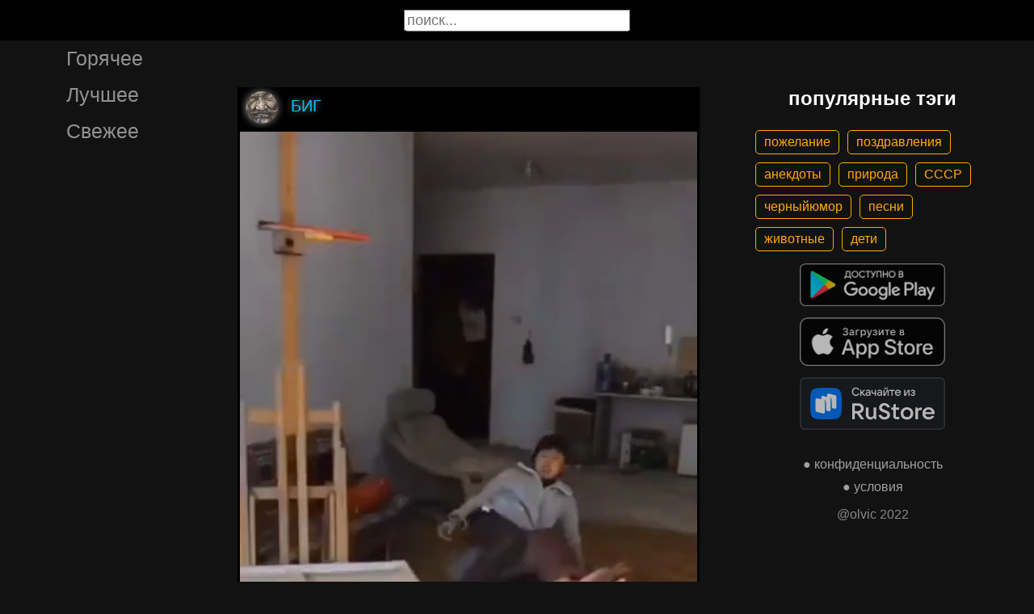

--- FILE ---
content_type: text/html; charset=UTF-8
request_url: https://gigi.click/video/a-povstrecala-ego-vesnou-on-byl-hudoznik-pocti-izvestnyj-my-MjQzMDYxMw
body_size: 5247
content:
<!-- MjQzMDYxMw 0.027811050415039 -->

<!DOCTYPE html>
<html lang="en">
  <head>

    <base href="/">
    <meta charset="UTF-8">
    <meta content="IE=Edge" http-equiv="X-UA-Compatible">  

    <meta name="viewport" content="width=device-width,maximum-scale=5,initial-scale=1,viewport-fit=cover"/>
    
    <meta name="apple-mobile-web-app-capable" content="yes">
    <meta name="apple-mobile-web-app-status-bar-style" content="black">
    <meta name="apple-mobile-web-app-title" content="ГыГы Приколы">
    <link rel="apple-touch-icon" href="/icons/Icon-192.png">
    
    <link rel="icon" type="image/png" href="/favicon.png"/>
    <link rel="manifest" href="manifest.json">


    <title>я повстречала его весною он был художник почти известный мы целовались с ним в высотную и он женился поскольку честный он пил немного он был недорублен такое счастье девки лишь рад бывает - выпуск №2430613</title>
    <meta name="description" content="я повстречала его весною он был художник почти известный мы целовались с ним в высотную и он женился поскольку честный он пил немного он был недорублен такое счастье девки лишь рад бывает">


    <meta property="og:type" content="website"/>
    <meta property="og:site_name" content="ГыГы Приколы"/>
    

    <meta name="author" content="БИГ"/>
    <meta property="article:author" content="БИГ"/>
    <link rel="author" href="https://gigi.click/user/БИГ"/>
    
    
    <meta property="og:title" content="я повстречала его весною он был художник почти известный мы целовались с ним в высотную и он женился поскольку честный он пил немного он был недорублен такое счастье девки лишь рад бывает - выпуск №2430613"/>
    <meta property="twitter:title" content="я повстречала его весною он был художник почти известный мы целовались с ним в высотную и он женился поскольку честный он пил немного он был недорублен такое счастье девки лишь рад бывает - выпуск №2430613"/>
    
    <meta property="og:description" content="я повстречала его весною он был художник почти известный мы целовались с ним в высотную и он женился поскольку честный он пил немного он был недорублен такое счастье девки лишь рад бывает"/>
    <meta property="twitter:description" content="я повстречала его весною он был художник почти известный мы целовались с ним в высотную и он женился поскольку честный он пил немного он был недорублен такое счастье девки лишь рад бывает"/>


    <meta property="og:url" content="https://gigi.click/video/a-povstrecala-ego-vesnou-on-byl-hudoznik-pocti-izvestnyj-my-MjQzMDYxMw"/>
    <meta property="og:image" content="https://gigi.click/thumb.php?id=2430613"/>
    <meta property="og:image:height" content="794"/>
    <meta property="og:image:secure_url" content="https://gigi.click/thumb.php?id=2430613"/>
    <meta property="og:image:width" content="450"/>
    <meta property="twitter:image" content="https://gigi.click/thumb.php?id=2430613"/>
    <link rel="canonical" href="https://gigi.click/video/a-povstrecala-ego-vesnou-on-byl-hudoznik-pocti-izvestnyj-my-MjQzMDYxMw"/>

    <meta name="google-site-verification" content="tUEXQoa9uwJRv3JF3cp3O34jNDWOhf5AVb9BiEZAk58" />  
    <meta name="yandex-verification" content="ea5605c3f76a2ee9" />

      

        <meta property="og:video:url" content="http://iquick.club/data/upload/UID1686247_1709712038_45.mp4"/>
        <meta property="og:video:height" content="794"/>
        <meta property="og:video:secure_url" content="http://iquick.club/data/upload/UID1686247_1709712038_45.mp4"/>
        <meta property="og:video:type" content="video/mp4"/>
        <meta property="og:video:width" content="450"/>
        <meta property="twitter:card" content="player"/>
        <meta property="twitter:player" content="http://iquick.club/data/upload/UID1686247_1709712038_45.mp4"/>
        <meta property="twitter:player:height" content="794"/>
        <meta property="twitter:player:width" content="450"/>
        
          
    

    <link rel="stylesheet" href="/static/bootstrap-icons.css">
    <link rel="stylesheet" href="/static/main.css?6">
    
    <script type="text/javascript" src="/static/main.js?7"></script>
    <script src="/static/lazysizes.min.js" async></script>

    <script>window.yaContextCb = window.yaContextCb || []</script>
    <script src="https://yandex.ru/ads/system/context.js" async></script>

  </head>
  <body>
  
    <noscript>You need to enable JavaScript to run this app.</noscript>

    <script type="text/javascript">
      {
        var main_uri = "/video/a-povstrecala-ego-vesnou-on-byl-hudoznik-pocti-izvestnyj-my-MjQzMDYxMw";        
      }
    </script>

    <div class="app">
      <div id="header" class="navbar">        
        
        <button id="btn_humburger" onclick="numburger_toggle(this)" class="hamburger hamburger--arrowalt" type="button">
          <span class="hamburger-box">
            <span class="hamburger-inner"></span>
          </span>
        </button>

        <input id="search" type="search" placeholder="поиск...">
      </div>

      <div id="main_box" class="main-box">

        <div id="left_menu" class="left-side">
          <a class="left-side-menuitem " href="/hot">Горячее</a>
          <a class="left-side-menuitem " href="/best">Лучшее</a>
          <a class="left-side-menuitem " href="/fresh">Свежее</a>

          <div class="left-side-add">
                  <h2 style="text-align: center;">популярные тэги</h2>      
      <div class="tag-container">
    <div><a href="/tag/пожелание" class="tag">пожелание</a><a href="/tag/поздравления" class="tag">поздравления</a><a href="/tag/анекдоты" class="tag">анекдоты</a><a href="/tag/природа" class="tag">природа</a><a href="/tag/СССР" class="tag">СССР</a><a href="/tag/черныйюмор" class="tag">черныйюмор</a><a href="/tag/песни" class="tag">песни</a><a href="/tag/животные" class="tag">животные</a><a href="/tag/дети" class="tag">дети</a></div>    </div>    
    <div class="right-side-info">
      <div class="btn-store">
        <a href='https://play.google.com/store/apps/details?id=com.olvic.gigiprikol&utm_source=gigi.click&utm_campaign=web&pcampaignid=pcampaignidMKT-Other-global-all-co-prtnr-py-PartBadge-Mar2515-1'>
          <img alt='Доступно в Google Play' data-src='/static/google-play-badge.png' class="lazyload"/></a>           
      </div>

      <div class="btn-store">
        <a href='https://apps.apple.com/us/app/%D0%B3%D1%8B%D0%B3%D1%8B-%D0%BF%D1%80%D0%B8%D0%BA%D0%BE%D0%BB%D1%8B-%D0%B3%D0%B8%D1%84%D0%BA%D0%B8-%D0%BC%D0%B5%D0%BC%D1%8B-%D0%B2%D0%B8%D0%B4%D0%B5%D0%BE/id1281623770'>
          <img alt='Доступно в Apple Store' data-src='/static/appstore-badge.png' class="lazyload"/></a> 
      </div>

      <div class="btn-store">
          <a href='https://www.rustore.ru/catalog/app/com.olvic.gigiprikol'>
            <img alt='Доступно в RuStore' src='/static/rustore-badge.png'/></a> 
      </div>
    </div>

    <div class="right-side-link">
      <a href="/privacy.php">&#9679; конфиденциальность</a>
      <a href="/content.php">&#9679; условия</a>
      <p>@olvic 2022</p>
    </div>

              </div>
        </div>

        <div class="main-side">
          <div id="container_content" calss="container-content">

                    
        <div id="MjQzMDYxMw" class="container-post">
          <div class="post-header">                  
            <img src="/ava/?uid=1686247" alt="Аватар" class="post-ava">            
            <span>БИГ</span>
          </div>
          <div class="post-content" style="padding-top: 175%;">

                              
                  <video class="post-video" data-poster="https://gigi.click/thumb.php?id=2430613"
                        data-src="https://cdn.gigi.click/data/upload/UID1686247_1709712038_45.mp4"
                        loop="loop" preload="none" playsinline="" muted="muted"
                        poster="https://gigi.click/thumb.php?id=2430613"
                        src="https://cdn.gigi.click/data/upload/UID1686247_1709712038_45.mp4">
                  </video>

                  <a id="1709719644" href="/video/a-povstrecala-ego-vesnou-on-byl-hudoznik-pocti-izvestnyj-my-celovalis-s-nim-v-vysotnuu-i-on-zenilsa-MjQzMDYxMw" class="post-link" target="_blank"></a>

                  <a class="btn-main btn-play"><i class="bi bi-play-circle"></i></a>

                  <a class="btn-main btn-mute"><i class="bi bi-volume-mute"></i></a>

                  <a class="btn-loading rotate"><i class="bi bi-hypnotize"></i></a>
                  
                  
                
          </div>
          <h1 class='h1-text'>
я повстречала его весною он был художник почти известный мы целовались с ним в высотную и он женился поскольку честный он пил немного он был недорублен такое счастье девки лишь рад бывает</h1><div class="post-tag-container"><div class="post-tag-scroll"><a href='/tag/художник' target='_blank' class='post-tag-link'><span class='post-tag-span'>#художник</span></a><a href='/tag/юморВкартинках' target='_blank' class='post-tag-link'><span class='post-tag-span'>#юморВкартинках</span></a></div></div>          <div class="post-bar">

            <div id="btn_like" class="post-bar-button">
              <i class="bi bi-emoji-smile"></i>
              <span>617</span>
            </div>
            
            <div id="btn_dislike" class="post-bar-button">
              <i class="bi bi-emoji-frown"></i>
              <span>10</span>
            </div>

            <div id="btn_comment" class="post-bar-button">
              <i class="bi bi-chat-left-dots"></i>
              <span>11</span>
            </div>

            
            <div id="btn_share" class="post-bar-button right">
              <i class="bi bi bi-share"></i>
            </div>

            <div id="btn_menu" class="post-bar-button">
              <i class="bi bi-three-dots-vertical"></i>
            </div>

          </div>          
        </div>
            
        <div id="MjQzMDYxMg" class="container-post">
          <div class="post-header">                  
            <img src="/ava/?uid=2537593" alt="Аватар" class="post-ava">            
            <span>Ирина(МИРА)</span>
          </div>
          <div class="post-content" style="padding-top: 178%;">

                              
                  <video class="post-video" data-poster="https://gigi.click/thumb.php?id=2430612"
                        data-src="https://cdn.gigi.click/data/upload/UID2537593_1709711971_5.mp4"
                        loop="loop" preload="none" playsinline="" muted="muted"
                        poster="https://gigi.click/thumb.php?id=2430612"
                        src="https://cdn.gigi.click/data/upload/UID2537593_1709711971_5.mp4">
                  </video>

                  <a id="1709715422" href="/video/papa-MjQzMDYxMg" class="post-link" target="_blank"></a>

                  <a class="btn-main btn-play"><i class="bi bi-play-circle"></i></a>

                  <a class="btn-main btn-mute"><i class="bi bi-volume-mute"></i></a>

                  <a class="btn-loading rotate"><i class="bi bi-hypnotize"></i></a>
                  
                  
                
          </div>
          <a href='/video/papa-MjQzMDYxMg' class='a1-text'>
папа</a><div class="post-tag-container"><div class="post-tag-scroll"><a href='/tag/кот' target='_blank' class='post-tag-link'><span class='post-tag-span'>#кот</span></a></div></div>          <div class="post-bar">

            <div id="btn_like" class="post-bar-button">
              <i class="bi bi-emoji-smile"></i>
              <span>151</span>
            </div>
            
            <div id="btn_dislike" class="post-bar-button">
              <i class="bi bi-emoji-frown"></i>
              <span>1</span>
            </div>

            <div id="btn_comment" class="post-bar-button">
              <i class="bi bi-chat-left-dots"></i>
              <span>3</span>
            </div>

            
            <div id="btn_share" class="post-bar-button right">
              <i class="bi bi bi-share"></i>
            </div>

            <div id="btn_menu" class="post-bar-button">
              <i class="bi bi-three-dots-vertical"></i>
            </div>

          </div>          
        </div>
        <div class="container-ad">
        <div id="yandex_rtb_R-A-1575485-2-1"></div>

                  <script>window.yaContextCb.push(()=>{
            Ya.Context.AdvManager.render({
              blockId: 'R-A-1575485-2',
              renderTo: 'yandex_rtb_R-A-1575485-2-1',            
              pageNumber: 1,
              statId: 1,              
            })
          })</script>
            </div>

            
        <div id="MjQzMDYxMA" class="container-post">
          <div class="post-header">                  
            <img src="/ava/?uid=635855" alt="Аватар" class="post-ava">            
            <span>JOKER1977</span>
          </div>
          <div class="post-content" style="padding-top: 56%;">

                              
                  <video class="post-video" data-poster="https://gigi.click/thumb.php?id=2430610"
                        data-src="https://cdn.gigi.click/data/upload/UID635855_1709711661_31.mp4"
                        loop="loop" preload="none" playsinline="" muted="muted"
                        poster="https://gigi.click/thumb.php?id=2430610"
                        src="https://cdn.gigi.click/data/upload/UID635855_1709711661_31.mp4">
                  </video>

                  <a id="1709715371" href="/video/MjQzMDYxMA" class="post-link" target="_blank"></a>

                  <a class="btn-main btn-play"><i class="bi bi-play-circle"></i></a>

                  <a class="btn-main btn-mute"><i class="bi bi-volume-mute"></i></a>

                  <a class="btn-loading rotate"><i class="bi bi-hypnotize"></i></a>
                  
                  
                
          </div>
          <div class="post-tag-container"><div class="post-tag-scroll"><a href='/tag/мат' target='_blank' class='post-tag-link'><span class='post-tag-span'>#мат</span></a><a href='/tag/Скоро_выборы' target='_blank' class='post-tag-link'><span class='post-tag-span'>#Скоро_выборы</span></a></div></div>          <div class="post-bar">

            <div id="btn_like" class="post-bar-button">
              <i class="bi bi-emoji-smile"></i>
              <span>0</span>
            </div>
            
            <div id="btn_dislike" class="post-bar-button">
              <i class="bi bi-emoji-frown"></i>
              <span>0</span>
            </div>

            <div id="btn_comment" class="post-bar-button">
              <i class="bi bi-chat-left-dots"></i>
              <span>0</span>
            </div>

            
            <div id="btn_share" class="post-bar-button right">
              <i class="bi bi bi-share"></i>
            </div>

            <div id="btn_menu" class="post-bar-button">
              <i class="bi bi-three-dots-vertical"></i>
            </div>

          </div>          
        </div>
            
        <div id="MjQzMDYwNw" class="container-post">
          <div class="post-header">                  
            <img src="/ava/?uid=3148913" alt="Аватар" class="post-ava">            
            <span>RRU</span>
          </div>
          <div class="post-content" style="padding-top: 100%;">

                              
                  <video class="post-video" data-poster="https://gigi.click/thumb.php?id=2430607"
                        data-src="https://cdn.gigi.click/data/upload/UID3148913_1709711501_80.mp4"
                        loop="loop" preload="none" playsinline="" muted="muted"
                        poster="https://gigi.click/thumb.php?id=2430607"
                        src="https://cdn.gigi.click/data/upload/UID3148913_1709711501_80.mp4">
                  </video>

                  <a id="1709738360" href="/video/rabota-dolzna-prinosit-udovolstvie-i-radost-g-MjQzMDYwNw" class="post-link" target="_blank"></a>

                  <a class="btn-main btn-play"><i class="bi bi-play-circle"></i></a>

                  <a class="btn-main btn-mute"><i class="bi bi-volume-mute"></i></a>

                  <a class="btn-loading rotate"><i class="bi bi-hypnotize"></i></a>
                  
                  
                
          </div>
          <a href='/video/rabota-dolzna-prinosit-udovolstvie-i-radost-g-MjQzMDYwNw' class='a1-text'>_ РАБОТА ДОЛЖНА приносить удовольствие и РАДОСТЬ г</a>          <div class="post-bar">

            <div id="btn_like" class="post-bar-button">
              <i class="bi bi-emoji-smile"></i>
              <span>2</span>
            </div>
            
            <div id="btn_dislike" class="post-bar-button">
              <i class="bi bi-emoji-frown"></i>
              <span>0</span>
            </div>

            <div id="btn_comment" class="post-bar-button">
              <i class="bi bi-chat-left-dots"></i>
              <span>0</span>
            </div>

            
            <div id="btn_share" class="post-bar-button right">
              <i class="bi bi bi-share"></i>
            </div>

            <div id="btn_menu" class="post-bar-button">
              <i class="bi bi-three-dots-vertical"></i>
            </div>

          </div>          
        </div>
            
        <div id="MjQzMDU5Nw" class="container-post">
          <div class="post-header">                  
            <img src="/ava/?uid=2537593" alt="Аватар" class="post-ava">            
            <span>Ирина(МИРА)</span>
          </div>
          <div class="post-content" style="padding-top: 178%;">

                              
                  <video class="post-video" data-poster="https://gigi.click/thumb.php?id=2430597"
                        data-src="https://cdn.gigi.click/data/upload/UID2537593_1709710721_58.mp4"
                        loop="loop" preload="none" playsinline="" muted="muted"
                        poster="https://gigi.click/thumb.php?id=2430597"
                        src="https://cdn.gigi.click/data/upload/UID2537593_1709710721_58.mp4">
                  </video>

                  <a id="1709715289" href="/video/MjQzMDU5Nw" class="post-link" target="_blank"></a>

                  <a class="btn-main btn-play"><i class="bi bi-play-circle"></i></a>

                  <a class="btn-main btn-mute"><i class="bi bi-volume-mute"></i></a>

                  <a class="btn-loading rotate"><i class="bi bi-hypnotize"></i></a>
                  
                  
                
          </div>
          <div class="post-tag-container"><div class="post-tag-scroll"><a href='/tag/животные' target='_blank' class='post-tag-link'><span class='post-tag-span'>#животные</span></a></div></div>          <div class="post-bar">

            <div id="btn_like" class="post-bar-button">
              <i class="bi bi-emoji-smile"></i>
              <span>61</span>
            </div>
            
            <div id="btn_dislike" class="post-bar-button">
              <i class="bi bi-emoji-frown"></i>
              <span>0</span>
            </div>

            <div id="btn_comment" class="post-bar-button">
              <i class="bi bi-chat-left-dots"></i>
              <span>1</span>
            </div>

            
            <div id="btn_share" class="post-bar-button right">
              <i class="bi bi bi-share"></i>
            </div>

            <div id="btn_menu" class="post-bar-button">
              <i class="bi bi-three-dots-vertical"></i>
            </div>

          </div>          
        </div>
            
        <div id="MjQzMDU5Ng" class="container-post">
          <div class="post-header">                  
            <img src="/ava/?uid=2582084" alt="Аватар" class="post-ava">            
            <span>Kalekalyt</span>
          </div>
          <div class="post-content" style="padding-top: 56%;">

                              
                  <video class="post-video" data-poster="https://gigi.click/thumb.php?id=2430596"
                        data-src="https://cdn.gigi.click/data/upload/UID2582084_1709710635_8.mp4"
                        loop="loop" preload="none" playsinline="" muted="muted"
                        poster="https://gigi.click/thumb.php?id=2430596"
                        src="https://cdn.gigi.click/data/upload/UID2582084_1709710635_8.mp4">
                  </video>

                  <a id="1709738354" href="/video/MjQzMDU5Ng" class="post-link" target="_blank"></a>

                  <a class="btn-main btn-play"><i class="bi bi-play-circle"></i></a>

                  <a class="btn-main btn-mute"><i class="bi bi-volume-mute"></i></a>

                  <a class="btn-loading rotate"><i class="bi bi-hypnotize"></i></a>
                  
                  
                
          </div>
          <div class="post-tag-container"><div class="post-tag-scroll"><a href='/tag/политика' target='_blank' class='post-tag-link'><span class='post-tag-span'>#политика</span></a></div></div>          <div class="post-bar">

            <div id="btn_like" class="post-bar-button">
              <i class="bi bi-emoji-smile"></i>
              <span>0</span>
            </div>
            
            <div id="btn_dislike" class="post-bar-button">
              <i class="bi bi-emoji-frown"></i>
              <span>0</span>
            </div>

            <div id="btn_comment" class="post-bar-button">
              <i class="bi bi-chat-left-dots"></i>
              <span>0</span>
            </div>

            
            <div id="btn_share" class="post-bar-button right">
              <i class="bi bi bi-share"></i>
            </div>

            <div id="btn_menu" class="post-bar-button">
              <i class="bi bi-three-dots-vertical"></i>
            </div>

          </div>          
        </div>
    
          </div>            

        </div>

        <div class="right-side">
                <h2 style="text-align: center;">популярные тэги</h2>      
      <div class="tag-container">
    <div><a href="/tag/пожелание" class="tag">пожелание</a><a href="/tag/поздравления" class="tag">поздравления</a><a href="/tag/анекдоты" class="tag">анекдоты</a><a href="/tag/природа" class="tag">природа</a><a href="/tag/СССР" class="tag">СССР</a><a href="/tag/черныйюмор" class="tag">черныйюмор</a><a href="/tag/песни" class="tag">песни</a><a href="/tag/животные" class="tag">животные</a><a href="/tag/дети" class="tag">дети</a></div>    </div>    
    <div class="right-side-info">
      <div class="btn-store">
        <a href='https://play.google.com/store/apps/details?id=com.olvic.gigiprikol&utm_source=gigi.click&utm_campaign=web&pcampaignid=pcampaignidMKT-Other-global-all-co-prtnr-py-PartBadge-Mar2515-1'>
          <img alt='Доступно в Google Play' data-src='/static/google-play-badge.png' class="lazyload"/></a>           
      </div>

      <div class="btn-store">
        <a href='https://apps.apple.com/us/app/%D0%B3%D1%8B%D0%B3%D1%8B-%D0%BF%D1%80%D0%B8%D0%BA%D0%BE%D0%BB%D1%8B-%D0%B3%D0%B8%D1%84%D0%BA%D0%B8-%D0%BC%D0%B5%D0%BC%D1%8B-%D0%B2%D0%B8%D0%B4%D0%B5%D0%BE/id1281623770'>
          <img alt='Доступно в Apple Store' data-src='/static/appstore-badge.png' class="lazyload"/></a> 
      </div>

      <div class="btn-store">
          <a href='https://www.rustore.ru/catalog/app/com.olvic.gigiprikol'>
            <img alt='Доступно в RuStore' src='/static/rustore-badge.png'/></a> 
      </div>
    </div>

    <div class="right-side-link">
      <a href="/privacy.php">&#9679; конфиденциальность</a>
      <a href="/content.php">&#9679; условия</a>
      <p>@olvic 2022</p>
    </div>

            </div>
      </div>

      <a id="btn_up" class="btn-main btn-up"><i class="bi bi-arrow-up-short"></i></a>

      <div id="post_menu" class="post-menu">
        <div class="post-menu-content">                    
          <a id="mn2" class="btn-report">Скопировать</a>
          <a id="mn3" class="btn-report">Пожаловаться</a>
          <div class="separator"></div>      
          <a class="btn-report">Отмена</a>
        </div>
      </div>


      <div id="report_menu" class="post-menu">
        <div class="post-menu-content">          
          <a id="rep8" class="btn-report">Авторские права</a>
          <a id="rep1" class="btn-report">Матерные слова</a>
          <a id="rep2" class="btn-report">Порнография</a>
          <a id="rep3" class="btn-report">Спам</a>
          <a id="rep4" class="btn-report">Насилие</a>
          <a id="rep5" class="btn-report">Враждебность</a>
          <a id="rep6" class="btn-report">Не уверен</a>
          <div class="separator"></div>      
          <a class="btn-report">Отмена</a>
        </div>
      </div>


      <div id="like_menu" class="post-menu">
        <div class="like-menu-content">    
          <p>ГЫГЫ Приколы</p>          
          <span>ГыГы Приколы – это развлекательная платформа, созданная в первую очередь на базе мобильных приложений Android и iOS. Для того чтобы воспользоваться полным функционалом ГыГы, просим Вас скачать мобильное приложение доступное по ссылкам ниже. Скачав мобильную версию, вы сможете ставить лайки, комментировать, сохранять посты в избранное, делиться самим содержимым публикации, а не просто ссылкой на контент.</span>

          <div class="right-side-info">
            <div class="btn-store">
              <a href='https://play.google.com/store/apps/details?id=com.olvic.gigiprikol&utm_source=gigi.click&utm_campaign=web&pcampaignid=pcampaignidMKT-Other-global-all-co-prtnr-py-PartBadge-Mar2515-1'>
                <img alt='Доступно в Google Play' src='/static/google-play-badge.png'/></a> 
            </div>

            <div class="btn-store">
              <a href='https://apps.apple.com/us/app/%D0%B3%D1%8B%D0%B3%D1%8B-%D0%BF%D1%80%D0%B8%D0%BA%D0%BE%D0%BB%D1%8B-%D0%B3%D0%B8%D1%84%D0%BA%D0%B8-%D0%BC%D0%B5%D0%BC%D1%8B-%D0%B2%D0%B8%D0%B4%D0%B5%D0%BE/id1281623770'>
                <img alt='Доступно в Apple Store' src='/static/appstore-badge.png'/></a> 
            </div>

            <div class="btn-store">
              <a href='https://www.rustore.ru/catalog/app/com.olvic.gigiprikol'>
                <img alt='Доступно в RuStore' src='/static/rustore-badge.png'/></a> 
            </div>

            
          </div>
        </div>
      </div>

      <div id="bottomSheet" class="bottomSheet bottomSheet--offScreen">

        <div class="sheet-container">
          <div class="btn-store">
            <a href='https://j32ue.app.goo.gl/MMwp'>
              <img alt='Доступно в Google Play' src='/static/google-play-badge.png'/></a> 
          </div>

          <div class="btn-store">
            <a href='https://j32ue.app.goo.gl/MMwp'>
              <img alt='Доступно в Apple Store' src='/static/appstore-badge.png'/></a> 
          </div>

          <div class="btn-store">
              <a href='https://www.rustore.ru/catalog/app/com.olvic.gigiprikol'>
                <img alt='Доступно в RuStore' src='/static/rustore-badge.png'/></a> 
          </div>
        </div>
      </div>
      <div id="snackbar"></div>

                  <!-- Yandex.RTB R-A-1575485-6 -->
            <script>
            window.yaContextCb.push(() => {
                Ya.Context.AdvManager.render({
                    "blockId": "R-A-1575485-6",
                    "type": "floorAd",
                    "platform": "desktop"
                })
            })
            </script>
          
      
    </div>

    <!-- Global site tag (gtag.js) - Google Analytics -->
    <script async src="https://www.googletagmanager.com/gtag/js?id=G-1VG3P55DRR"></script>
    <script>
      window.dataLayer = window.dataLayer || [];
      function gtag(){dataLayer.push(arguments);}
      gtag('js', new Date());

      gtag('config', 'G-1VG3P55DRR');
    </script>

    <!-- Yandex.Metrika counter -->
    <script type="text/javascript" >
      (function(m,e,t,r,i,k,a){m[i]=m[i]||function(){(m[i].a=m[i].a||[]).push(arguments)};
      m[i].l=1*new Date();
      for (var j = 0; j < document.scripts.length; j++) {if (document.scripts[j].src === r) { return; }}
      k=e.createElement(t),a=e.getElementsByTagName(t)[0],k.async=1,k.src=r,a.parentNode.insertBefore(k,a)})
      (window, document, "script", "https://mc.yandex.ru/metrika/tag.js", "ym");

      ym(55694527, "init", {
            clickmap:true,
            trackLinks:true,
            accurateTrackBounce:true,
            webvisor:true
      });
    </script>
    <noscript><div><img src="https://mc.yandex.ru/watch/55694527" style="position:absolute; left:-9999px;" alt="" /></div></noscript>
    <!-- /Yandex.Metrika counter -->

  </body>
</html>

<!-- 0.028181076049805 -->
